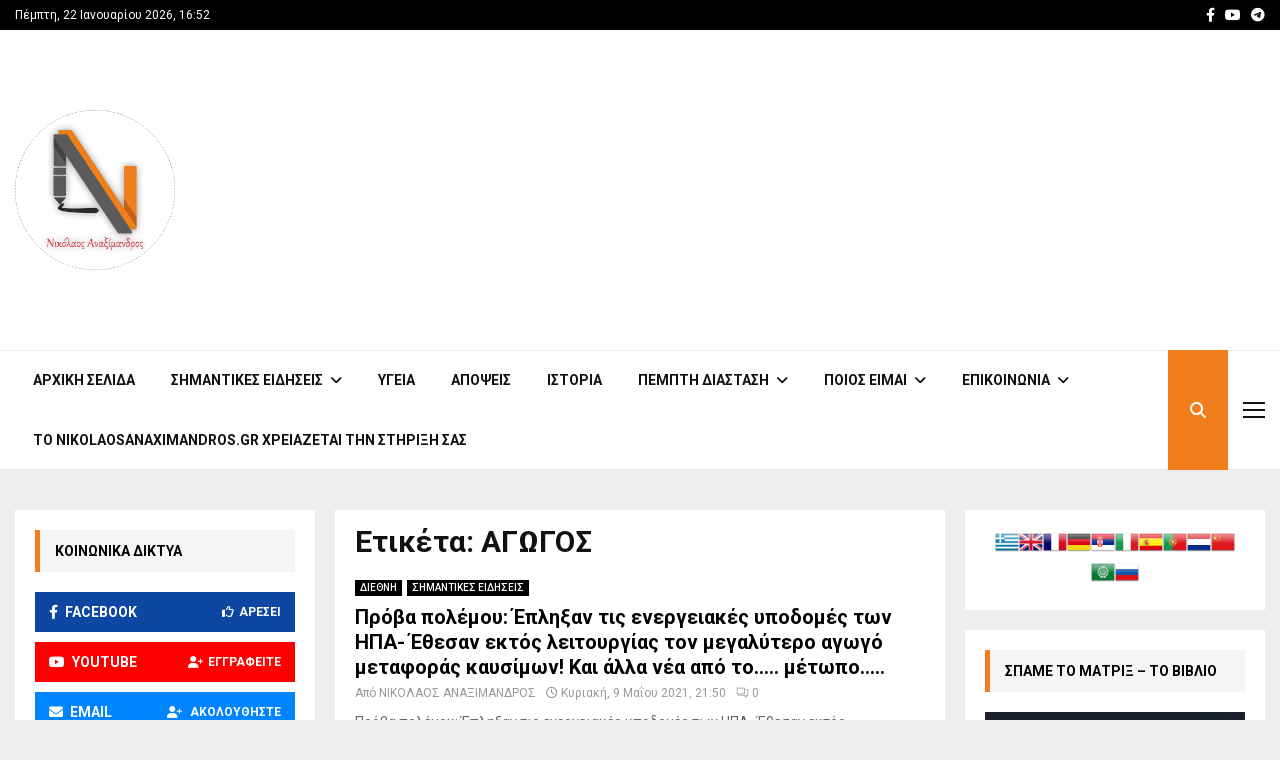

--- FILE ---
content_type: text/html; charset=utf-8
request_url: https://www.google.com/recaptcha/api2/aframe
body_size: 249
content:
<!DOCTYPE HTML><html><head><meta http-equiv="content-type" content="text/html; charset=UTF-8"></head><body><script nonce="pQ9evFhpqKnPkvfhXc4vEQ">/** Anti-fraud and anti-abuse applications only. See google.com/recaptcha */ try{var clients={'sodar':'https://pagead2.googlesyndication.com/pagead/sodar?'};window.addEventListener("message",function(a){try{if(a.source===window.parent){var b=JSON.parse(a.data);var c=clients[b['id']];if(c){var d=document.createElement('img');d.src=c+b['params']+'&rc='+(localStorage.getItem("rc::a")?sessionStorage.getItem("rc::b"):"");window.document.body.appendChild(d);sessionStorage.setItem("rc::e",parseInt(sessionStorage.getItem("rc::e")||0)+1);localStorage.setItem("rc::h",'1769093534634');}}}catch(b){}});window.parent.postMessage("_grecaptcha_ready", "*");}catch(b){}</script></body></html>